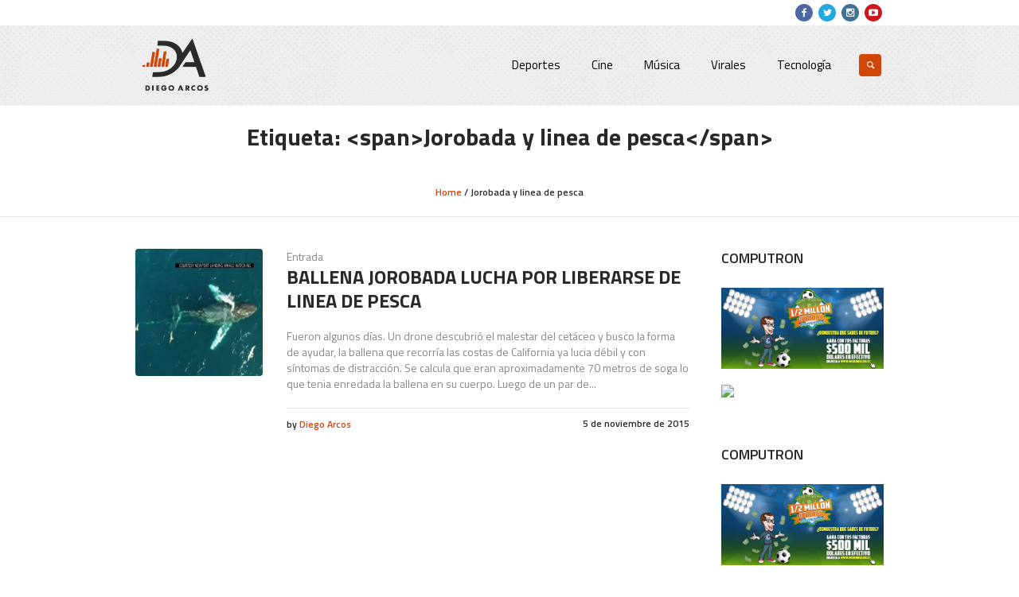

--- FILE ---
content_type: text/html; charset=UTF-8
request_url: http://diegoarcos.com.ec/tag/jorobada-y-linea-de-pesca/
body_size: 12263
content:
<!DOCTYPE html>
<html lang="es" class="cmsmasters_html">
<head>
<meta charset="UTF-8" />
<meta name="viewport" content="width=device-width, initial-scale=1, maximum-scale=1" />
<meta name="format-detection" content="telephone=no" />
<link rel="profile" href="http://gmpg.org/xfn/11" />
<link rel="pingback" href="http://diegoarcos.com.ec/xmlrpc.php" />

<meta name='robots' content='index, follow, max-image-preview:large, max-snippet:-1, max-video-preview:-1' />

	<!-- This site is optimized with the Yoast SEO plugin v26.6 - https://yoast.com/wordpress/plugins/seo/ -->
	<title>Jorobada y linea de pesca archivos - Diego Arcos</title>
	<link rel="canonical" href="https://diegoarcos.com.ec/tag/jorobada-y-linea-de-pesca/" />
	<meta property="og:locale" content="es_ES" />
	<meta property="og:type" content="article" />
	<meta property="og:title" content="Jorobada y linea de pesca archivos - Diego Arcos" />
	<meta property="og:url" content="https://diegoarcos.com.ec/tag/jorobada-y-linea-de-pesca/" />
	<meta property="og:site_name" content="Diego Arcos" />
	<meta name="twitter:card" content="summary_large_image" />
	<script type="application/ld+json" class="yoast-schema-graph">{"@context":"https://schema.org","@graph":[{"@type":"CollectionPage","@id":"https://diegoarcos.com.ec/tag/jorobada-y-linea-de-pesca/","url":"https://diegoarcos.com.ec/tag/jorobada-y-linea-de-pesca/","name":"Jorobada y linea de pesca archivos - Diego Arcos","isPartOf":{"@id":"http://diegoarcos.com.ec/#website"},"primaryImageOfPage":{"@id":"https://diegoarcos.com.ec/tag/jorobada-y-linea-de-pesca/#primaryimage"},"image":{"@id":"https://diegoarcos.com.ec/tag/jorobada-y-linea-de-pesca/#primaryimage"},"thumbnailUrl":"http://diegoarcos.com.ec/elcontenido/subidas/2016/04/ballena-jorobada-lucha-por-liber.jpg","breadcrumb":{"@id":"https://diegoarcos.com.ec/tag/jorobada-y-linea-de-pesca/#breadcrumb"},"inLanguage":"es"},{"@type":"ImageObject","inLanguage":"es","@id":"https://diegoarcos.com.ec/tag/jorobada-y-linea-de-pesca/#primaryimage","url":"http://diegoarcos.com.ec/elcontenido/subidas/2016/04/ballena-jorobada-lucha-por-liber.jpg","contentUrl":"http://diegoarcos.com.ec/elcontenido/subidas/2016/04/ballena-jorobada-lucha-por-liber.jpg","width":480,"height":360},{"@type":"BreadcrumbList","@id":"https://diegoarcos.com.ec/tag/jorobada-y-linea-de-pesca/#breadcrumb","itemListElement":[{"@type":"ListItem","position":1,"name":"Portada","item":"http://diegoarcos.com.ec/"},{"@type":"ListItem","position":2,"name":"Jorobada y linea de pesca"}]},{"@type":"WebSite","@id":"http://diegoarcos.com.ec/#website","url":"http://diegoarcos.com.ec/","name":"Diego Arcos","description":"","potentialAction":[{"@type":"SearchAction","target":{"@type":"EntryPoint","urlTemplate":"http://diegoarcos.com.ec/?s={search_term_string}"},"query-input":{"@type":"PropertyValueSpecification","valueRequired":true,"valueName":"search_term_string"}}],"inLanguage":"es"}]}</script>
	<!-- / Yoast SEO plugin. -->


<link rel='dns-prefetch' href='//fonts.googleapis.com' />
<link rel='dns-prefetch' href='//jetpack.wordpress.com' />
<link rel='dns-prefetch' href='//s0.wp.com' />
<link rel='dns-prefetch' href='//public-api.wordpress.com' />
<link rel='dns-prefetch' href='//0.gravatar.com' />
<link rel='dns-prefetch' href='//1.gravatar.com' />
<link rel='dns-prefetch' href='//2.gravatar.com' />
<link rel="alternate" type="application/rss+xml" title="Diego Arcos &raquo; Feed" href="http://diegoarcos.com.ec/feed/" />
<link rel="alternate" type="application/rss+xml" title="Diego Arcos &raquo; Feed de los comentarios" href="http://diegoarcos.com.ec/comments/feed/" />
<link rel="alternate" type="application/rss+xml" title="Diego Arcos &raquo; Etiqueta Jorobada y linea de pesca del feed" href="http://diegoarcos.com.ec/tag/jorobada-y-linea-de-pesca/feed/" />
<style id='wp-img-auto-sizes-contain-inline-css' type='text/css'>
img:is([sizes=auto i],[sizes^="auto," i]){contain-intrinsic-size:3000px 1500px}
/*# sourceURL=wp-img-auto-sizes-contain-inline-css */
</style>

<link rel='stylesheet' id='theme-style-css' href='http://diegoarcos.com.ec/elcontenido/themes/mall/style.css?ver=1.0.0' type='text/css' media='screen, print' />
<link rel='stylesheet' id='child-theme-style-css' href='http://diegoarcos.com.ec/elcontenido/themes/mall-child/style.css?ver=1.0.0' type='text/css' media='screen, print' />
<style id='wp-emoji-styles-inline-css' type='text/css'>

	img.wp-smiley, img.emoji {
		display: inline !important;
		border: none !important;
		box-shadow: none !important;
		height: 1em !important;
		width: 1em !important;
		margin: 0 0.07em !important;
		vertical-align: -0.1em !important;
		background: none !important;
		padding: 0 !important;
	}
/*# sourceURL=wp-emoji-styles-inline-css */
</style>
<link rel='stylesheet' id='wp-block-library-css' href='http://diegoarcos.com.ec/wp-includes/css/dist/block-library/style.min.css?ver=6.9' type='text/css' media='all' />
<style id='global-styles-inline-css' type='text/css'>
:root{--wp--preset--aspect-ratio--square: 1;--wp--preset--aspect-ratio--4-3: 4/3;--wp--preset--aspect-ratio--3-4: 3/4;--wp--preset--aspect-ratio--3-2: 3/2;--wp--preset--aspect-ratio--2-3: 2/3;--wp--preset--aspect-ratio--16-9: 16/9;--wp--preset--aspect-ratio--9-16: 9/16;--wp--preset--color--black: #000000;--wp--preset--color--cyan-bluish-gray: #abb8c3;--wp--preset--color--white: #ffffff;--wp--preset--color--pale-pink: #f78da7;--wp--preset--color--vivid-red: #cf2e2e;--wp--preset--color--luminous-vivid-orange: #ff6900;--wp--preset--color--luminous-vivid-amber: #fcb900;--wp--preset--color--light-green-cyan: #7bdcb5;--wp--preset--color--vivid-green-cyan: #00d084;--wp--preset--color--pale-cyan-blue: #8ed1fc;--wp--preset--color--vivid-cyan-blue: #0693e3;--wp--preset--color--vivid-purple: #9b51e0;--wp--preset--gradient--vivid-cyan-blue-to-vivid-purple: linear-gradient(135deg,rgb(6,147,227) 0%,rgb(155,81,224) 100%);--wp--preset--gradient--light-green-cyan-to-vivid-green-cyan: linear-gradient(135deg,rgb(122,220,180) 0%,rgb(0,208,130) 100%);--wp--preset--gradient--luminous-vivid-amber-to-luminous-vivid-orange: linear-gradient(135deg,rgb(252,185,0) 0%,rgb(255,105,0) 100%);--wp--preset--gradient--luminous-vivid-orange-to-vivid-red: linear-gradient(135deg,rgb(255,105,0) 0%,rgb(207,46,46) 100%);--wp--preset--gradient--very-light-gray-to-cyan-bluish-gray: linear-gradient(135deg,rgb(238,238,238) 0%,rgb(169,184,195) 100%);--wp--preset--gradient--cool-to-warm-spectrum: linear-gradient(135deg,rgb(74,234,220) 0%,rgb(151,120,209) 20%,rgb(207,42,186) 40%,rgb(238,44,130) 60%,rgb(251,105,98) 80%,rgb(254,248,76) 100%);--wp--preset--gradient--blush-light-purple: linear-gradient(135deg,rgb(255,206,236) 0%,rgb(152,150,240) 100%);--wp--preset--gradient--blush-bordeaux: linear-gradient(135deg,rgb(254,205,165) 0%,rgb(254,45,45) 50%,rgb(107,0,62) 100%);--wp--preset--gradient--luminous-dusk: linear-gradient(135deg,rgb(255,203,112) 0%,rgb(199,81,192) 50%,rgb(65,88,208) 100%);--wp--preset--gradient--pale-ocean: linear-gradient(135deg,rgb(255,245,203) 0%,rgb(182,227,212) 50%,rgb(51,167,181) 100%);--wp--preset--gradient--electric-grass: linear-gradient(135deg,rgb(202,248,128) 0%,rgb(113,206,126) 100%);--wp--preset--gradient--midnight: linear-gradient(135deg,rgb(2,3,129) 0%,rgb(40,116,252) 100%);--wp--preset--font-size--small: 13px;--wp--preset--font-size--medium: 20px;--wp--preset--font-size--large: 36px;--wp--preset--font-size--x-large: 42px;--wp--preset--spacing--20: 0.44rem;--wp--preset--spacing--30: 0.67rem;--wp--preset--spacing--40: 1rem;--wp--preset--spacing--50: 1.5rem;--wp--preset--spacing--60: 2.25rem;--wp--preset--spacing--70: 3.38rem;--wp--preset--spacing--80: 5.06rem;--wp--preset--shadow--natural: 6px 6px 9px rgba(0, 0, 0, 0.2);--wp--preset--shadow--deep: 12px 12px 50px rgba(0, 0, 0, 0.4);--wp--preset--shadow--sharp: 6px 6px 0px rgba(0, 0, 0, 0.2);--wp--preset--shadow--outlined: 6px 6px 0px -3px rgb(255, 255, 255), 6px 6px rgb(0, 0, 0);--wp--preset--shadow--crisp: 6px 6px 0px rgb(0, 0, 0);}:where(.is-layout-flex){gap: 0.5em;}:where(.is-layout-grid){gap: 0.5em;}body .is-layout-flex{display: flex;}.is-layout-flex{flex-wrap: wrap;align-items: center;}.is-layout-flex > :is(*, div){margin: 0;}body .is-layout-grid{display: grid;}.is-layout-grid > :is(*, div){margin: 0;}:where(.wp-block-columns.is-layout-flex){gap: 2em;}:where(.wp-block-columns.is-layout-grid){gap: 2em;}:where(.wp-block-post-template.is-layout-flex){gap: 1.25em;}:where(.wp-block-post-template.is-layout-grid){gap: 1.25em;}.has-black-color{color: var(--wp--preset--color--black) !important;}.has-cyan-bluish-gray-color{color: var(--wp--preset--color--cyan-bluish-gray) !important;}.has-white-color{color: var(--wp--preset--color--white) !important;}.has-pale-pink-color{color: var(--wp--preset--color--pale-pink) !important;}.has-vivid-red-color{color: var(--wp--preset--color--vivid-red) !important;}.has-luminous-vivid-orange-color{color: var(--wp--preset--color--luminous-vivid-orange) !important;}.has-luminous-vivid-amber-color{color: var(--wp--preset--color--luminous-vivid-amber) !important;}.has-light-green-cyan-color{color: var(--wp--preset--color--light-green-cyan) !important;}.has-vivid-green-cyan-color{color: var(--wp--preset--color--vivid-green-cyan) !important;}.has-pale-cyan-blue-color{color: var(--wp--preset--color--pale-cyan-blue) !important;}.has-vivid-cyan-blue-color{color: var(--wp--preset--color--vivid-cyan-blue) !important;}.has-vivid-purple-color{color: var(--wp--preset--color--vivid-purple) !important;}.has-black-background-color{background-color: var(--wp--preset--color--black) !important;}.has-cyan-bluish-gray-background-color{background-color: var(--wp--preset--color--cyan-bluish-gray) !important;}.has-white-background-color{background-color: var(--wp--preset--color--white) !important;}.has-pale-pink-background-color{background-color: var(--wp--preset--color--pale-pink) !important;}.has-vivid-red-background-color{background-color: var(--wp--preset--color--vivid-red) !important;}.has-luminous-vivid-orange-background-color{background-color: var(--wp--preset--color--luminous-vivid-orange) !important;}.has-luminous-vivid-amber-background-color{background-color: var(--wp--preset--color--luminous-vivid-amber) !important;}.has-light-green-cyan-background-color{background-color: var(--wp--preset--color--light-green-cyan) !important;}.has-vivid-green-cyan-background-color{background-color: var(--wp--preset--color--vivid-green-cyan) !important;}.has-pale-cyan-blue-background-color{background-color: var(--wp--preset--color--pale-cyan-blue) !important;}.has-vivid-cyan-blue-background-color{background-color: var(--wp--preset--color--vivid-cyan-blue) !important;}.has-vivid-purple-background-color{background-color: var(--wp--preset--color--vivid-purple) !important;}.has-black-border-color{border-color: var(--wp--preset--color--black) !important;}.has-cyan-bluish-gray-border-color{border-color: var(--wp--preset--color--cyan-bluish-gray) !important;}.has-white-border-color{border-color: var(--wp--preset--color--white) !important;}.has-pale-pink-border-color{border-color: var(--wp--preset--color--pale-pink) !important;}.has-vivid-red-border-color{border-color: var(--wp--preset--color--vivid-red) !important;}.has-luminous-vivid-orange-border-color{border-color: var(--wp--preset--color--luminous-vivid-orange) !important;}.has-luminous-vivid-amber-border-color{border-color: var(--wp--preset--color--luminous-vivid-amber) !important;}.has-light-green-cyan-border-color{border-color: var(--wp--preset--color--light-green-cyan) !important;}.has-vivid-green-cyan-border-color{border-color: var(--wp--preset--color--vivid-green-cyan) !important;}.has-pale-cyan-blue-border-color{border-color: var(--wp--preset--color--pale-cyan-blue) !important;}.has-vivid-cyan-blue-border-color{border-color: var(--wp--preset--color--vivid-cyan-blue) !important;}.has-vivid-purple-border-color{border-color: var(--wp--preset--color--vivid-purple) !important;}.has-vivid-cyan-blue-to-vivid-purple-gradient-background{background: var(--wp--preset--gradient--vivid-cyan-blue-to-vivid-purple) !important;}.has-light-green-cyan-to-vivid-green-cyan-gradient-background{background: var(--wp--preset--gradient--light-green-cyan-to-vivid-green-cyan) !important;}.has-luminous-vivid-amber-to-luminous-vivid-orange-gradient-background{background: var(--wp--preset--gradient--luminous-vivid-amber-to-luminous-vivid-orange) !important;}.has-luminous-vivid-orange-to-vivid-red-gradient-background{background: var(--wp--preset--gradient--luminous-vivid-orange-to-vivid-red) !important;}.has-very-light-gray-to-cyan-bluish-gray-gradient-background{background: var(--wp--preset--gradient--very-light-gray-to-cyan-bluish-gray) !important;}.has-cool-to-warm-spectrum-gradient-background{background: var(--wp--preset--gradient--cool-to-warm-spectrum) !important;}.has-blush-light-purple-gradient-background{background: var(--wp--preset--gradient--blush-light-purple) !important;}.has-blush-bordeaux-gradient-background{background: var(--wp--preset--gradient--blush-bordeaux) !important;}.has-luminous-dusk-gradient-background{background: var(--wp--preset--gradient--luminous-dusk) !important;}.has-pale-ocean-gradient-background{background: var(--wp--preset--gradient--pale-ocean) !important;}.has-electric-grass-gradient-background{background: var(--wp--preset--gradient--electric-grass) !important;}.has-midnight-gradient-background{background: var(--wp--preset--gradient--midnight) !important;}.has-small-font-size{font-size: var(--wp--preset--font-size--small) !important;}.has-medium-font-size{font-size: var(--wp--preset--font-size--medium) !important;}.has-large-font-size{font-size: var(--wp--preset--font-size--large) !important;}.has-x-large-font-size{font-size: var(--wp--preset--font-size--x-large) !important;}
/*# sourceURL=global-styles-inline-css */
</style>

<style id='classic-theme-styles-inline-css' type='text/css'>
/*! This file is auto-generated */
.wp-block-button__link{color:#fff;background-color:#32373c;border-radius:9999px;box-shadow:none;text-decoration:none;padding:calc(.667em + 2px) calc(1.333em + 2px);font-size:1.125em}.wp-block-file__button{background:#32373c;color:#fff;text-decoration:none}
/*# sourceURL=/wp-includes/css/classic-themes.min.css */
</style>
<link rel='stylesheet' id='contact-form-7-css' href='http://diegoarcos.com.ec/elcontenido/losplug/contact-form-7/includes/css/styles.css?ver=6.1.4' type='text/css' media='all' />
<link rel='stylesheet' id='doctypes_styles-css' href='http://diegoarcos.com.ec/elcontenido/losplug/kk-social-share-starter/kk-social-share-starter.css?ver=6.9' type='text/css' media='all' />
<link rel='stylesheet' id='mechabyte-youtube-css' href='http://diegoarcos.com.ec/elcontenido/losplug/mb-youtube-videos/css/mechabyte-youtube.css?ver=6.9' type='text/css' media='all' />
<link rel='stylesheet' id='rs-plugin-settings-css' href='http://diegoarcos.com.ec/elcontenido/losplug/revslider/public/assets/css/settings.css?ver=5.4.6.2' type='text/css' media='all' />
<style id='rs-plugin-settings-inline-css' type='text/css'>
#rs-demo-id {}
/*# sourceURL=rs-plugin-settings-inline-css */
</style>
<link rel='stylesheet' id='rotatingtweets-css' href='http://diegoarcos.com.ec/elcontenido/losplug/rotatingtweets/css/style.css?ver=6.9' type='text/css' media='all' />
<link rel='stylesheet' id='theme-adapt-css' href='http://diegoarcos.com.ec/elcontenido/themes/mall/css/adaptive.css?ver=1.0.0' type='text/css' media='screen, print' />
<link rel='stylesheet' id='theme-retina-css' href='http://diegoarcos.com.ec/elcontenido/themes/mall/css/retina.css?ver=1.0.0' type='text/css' media='screen' />
<link rel='stylesheet' id='theme-icons-css' href='http://diegoarcos.com.ec/elcontenido/themes/mall/css/fontello.css?ver=1.0.0' type='text/css' media='screen' />
<link rel='stylesheet' id='theme-icons-custom-css' href='http://diegoarcos.com.ec/elcontenido/themes/mall/css/fontello-custom.css?ver=1.0.0' type='text/css' media='screen' />
<link rel='stylesheet' id='animate-css' href='http://diegoarcos.com.ec/elcontenido/themes/mall/css/animate.css?ver=1.0.0' type='text/css' media='screen' />
<link rel='stylesheet' id='ilightbox-css' href='http://diegoarcos.com.ec/elcontenido/themes/mall/css/ilightbox.css?ver=2.2.0' type='text/css' media='screen' />
<link rel='stylesheet' id='ilightbox-skin-dark-css' href='http://diegoarcos.com.ec/elcontenido/themes/mall/css/ilightbox-skins/dark-skin.css?ver=2.2.0' type='text/css' media='screen' />
<link rel='stylesheet' id='theme-fonts-schemes-css' href='http://diegoarcos.com.ec/elcontenido/subidas/cmsmasters_styles/mall.css?ver=1.0.0' type='text/css' media='screen' />
<link rel='stylesheet' id='cmsmasters-google-fonts-css' href='//fonts.googleapis.com/css?family=Titillium+Web%3A300%2C300italic%2C400%2C400italic%2C600%2C600italic%2C700%2C700italic&#038;ver=6.9' type='text/css' media='all' />
<link rel='stylesheet' id='lightboxStyle-css' href='http://diegoarcos.com.ec/elcontenido/losplug/lightbox-plus/css/blackbox/colorbox.css?ver=2.7' type='text/css' media='screen' />
<script type="text/javascript" src="http://diegoarcos.com.ec/wp-includes/js/jquery/jquery.min.js?ver=3.7.1" id="jquery-core-js"></script>
<script type="text/javascript" src="http://diegoarcos.com.ec/wp-includes/js/jquery/jquery-migrate.min.js?ver=3.4.1" id="jquery-migrate-js"></script>
<script type="text/javascript" src="http://diegoarcos.com.ec/elcontenido/losplug/revslider/public/assets/js/jquery.themepunch.tools.min.js?ver=5.4.6.2" id="tp-tools-js"></script>
<script type="text/javascript" src="http://diegoarcos.com.ec/elcontenido/losplug/revslider/public/assets/js/jquery.themepunch.revolution.min.js?ver=5.4.6.2" id="revmin-js"></script>
<script type="text/javascript" src="http://diegoarcos.com.ec/elcontenido/themes/mall/js/jsLibraries.min.js?ver=1.0.0" id="libs-js"></script>
<script type="text/javascript" src="http://diegoarcos.com.ec/elcontenido/themes/mall/js/jquery.iLightBox.min.js?ver=2.2.0" id="iLightBox-js"></script>
<link rel="https://api.w.org/" href="http://diegoarcos.com.ec/wp-json/" /><link rel="alternate" title="JSON" type="application/json" href="http://diegoarcos.com.ec/wp-json/wp/v2/tags/1986" /><link rel="EditURI" type="application/rsd+xml" title="RSD" href="http://diegoarcos.com.ec/xmlrpc.php?rsd" />
<style type="text/css">
	.header_top {
		height : 32px;
	}
	
	.header_mid {
		height : 100px;
	}
	
	.header_bot {
		height : 50px;
	}
	
	#page.cmsmasters_heading_after_header #middle, 
	#page.cmsmasters_heading_under_header #middle .headline .headline_outer {
		padding-top : 100px;
	}
	
	#page.cmsmasters_heading_after_header.enable_header_top #middle, 
	#page.cmsmasters_heading_under_header.enable_header_top #middle .headline .headline_outer {
		padding-top : 132px;
	}
	
	#page.cmsmasters_heading_after_header.enable_header_bottom #middle, 
	#page.cmsmasters_heading_under_header.enable_header_bottom #middle .headline .headline_outer {
		padding-top : 150px;
	}
	
	#page.cmsmasters_heading_after_header.enable_header_top.enable_header_bottom #middle, 
	#page.cmsmasters_heading_under_header.enable_header_top.enable_header_bottom #middle .headline .headline_outer {
		padding-top : 182px;
	}
	
	@media only screen and (max-width: 1024px) {
		.header_top,
		.header_mid,
		.header_bot {
			height : auto;
		}
		
		.header_mid .header_mid_inner > div {
			height : 100px;
		}
		
		.header_bot .header_bot_inner > div {
			height : 50px;
		}
		
		#page.cmsmasters_heading_after_header #middle, 
		#page.cmsmasters_heading_under_header #middle .headline .headline_outer, 
		#page.cmsmasters_heading_after_header.enable_header_top #middle, 
		#page.cmsmasters_heading_under_header.enable_header_top #middle .headline .headline_outer, 
		#page.cmsmasters_heading_after_header.enable_header_bottom #middle, 
		#page.cmsmasters_heading_under_header.enable_header_bottom #middle .headline .headline_outer, 
		#page.cmsmasters_heading_after_header.enable_header_top.enable_header_bottom #middle, 
		#page.cmsmasters_heading_under_header.enable_header_top.enable_header_bottom #middle .headline .headline_outer {
			padding-top : 0 !important;
		}
	}
	
	@media only screen and (max-width: 768px) {
		.header_mid .header_mid_inner > div, 
		.header_bot .header_bot_inner > div {
			height:auto;
		}
	}
#header, .header_mid
{
background: url(http://diegoarcos.com.ec/elcontenido/subidas/2017/12/halftone.png) repeat;
}

.custom-ad img
{
border-radius: 5px;
}

.footer_brand
{
margin: 5px;
width: 48px;
height: auto;
}

#footer
{
background: url(http://diegoarcos.com.ec/elcontenido/subidas/2017/12/diego_bg.png), #000000;
background-repeat: no-repeat;
background-position: center center;
background-size: cover;
}

@media only screen and (max-width: 768px)
{
	.header_mid_inner
	{
		padding: 0 !important;
	}

	.logo_wrap
	{
		margin: 0 auto 30px !important;
	}

	.search_wrap
	{
		margin: -20px 0 20px !important;
	}
}
	
	#page .cmsmasters_social_icon_color.cmsmasters_social_icon_1 {
		background-color:#4d67a3;
	}
	
	
	#page .cmsmasters_social_icon_color.cmsmasters_social_icon_1:hover {
		background-color:#5b7dc1;
	}
	
	#page .cmsmasters_social_icon_color.cmsmasters_social_icon_2 {
		background-color:#25a7df;
	}
	
	
	#page .cmsmasters_social_icon_color.cmsmasters_social_icon_2:hover {
		background-color:#28bfed;
	}
	
	#page .cmsmasters_social_icon_color.cmsmasters_social_icon_3 {
		background-color:#40719a;
	}
	
	
	#page .cmsmasters_social_icon_color.cmsmasters_social_icon_3:hover {
		background-color:#569ace;
	}
	
	#page .cmsmasters_social_icon_color.cmsmasters_social_icon_4 {
		background-color:#cc171e;
	}
	
	
	#page .cmsmasters_social_icon_color.cmsmasters_social_icon_4:hover {
		background-color:#e2184e;
	}</style><style type="text/css">.recentcomments a{display:inline !important;padding:0 !important;margin:0 !important;}</style><meta name="generator" content="Powered by Slider Revolution 5.4.6.2 - responsive, Mobile-Friendly Slider Plugin for WordPress with comfortable drag and drop interface." />
<link rel="icon" href="http://diegoarcos.com.ec/elcontenido/subidas/2017/12/favicon_da.png" sizes="32x32" />
<link rel="icon" href="http://diegoarcos.com.ec/elcontenido/subidas/2017/12/favicon_da.png" sizes="192x192" />
<link rel="apple-touch-icon" href="http://diegoarcos.com.ec/elcontenido/subidas/2017/12/favicon_da.png" />
<meta name="msapplication-TileImage" content="http://diegoarcos.com.ec/elcontenido/subidas/2017/12/favicon_da.png" />
<script type="text/javascript">function setREVStartSize(e){
				try{ var i=jQuery(window).width(),t=9999,r=0,n=0,l=0,f=0,s=0,h=0;					
					if(e.responsiveLevels&&(jQuery.each(e.responsiveLevels,function(e,f){f>i&&(t=r=f,l=e),i>f&&f>r&&(r=f,n=e)}),t>r&&(l=n)),f=e.gridheight[l]||e.gridheight[0]||e.gridheight,s=e.gridwidth[l]||e.gridwidth[0]||e.gridwidth,h=i/s,h=h>1?1:h,f=Math.round(h*f),"fullscreen"==e.sliderLayout){var u=(e.c.width(),jQuery(window).height());if(void 0!=e.fullScreenOffsetContainer){var c=e.fullScreenOffsetContainer.split(",");if (c) jQuery.each(c,function(e,i){u=jQuery(i).length>0?u-jQuery(i).outerHeight(!0):u}),e.fullScreenOffset.split("%").length>1&&void 0!=e.fullScreenOffset&&e.fullScreenOffset.length>0?u-=jQuery(window).height()*parseInt(e.fullScreenOffset,0)/100:void 0!=e.fullScreenOffset&&e.fullScreenOffset.length>0&&(u-=parseInt(e.fullScreenOffset,0))}f=u}else void 0!=e.minHeight&&f<e.minHeight&&(f=e.minHeight);e.c.closest(".rev_slider_wrapper").css({height:f})					
				}catch(d){console.log("Failure at Presize of Slider:"+d)}
			};</script>
</head>
<body class="archive tag tag-jorobada-y-linea-de-pesca tag-1986 wp-theme-mall wp-child-theme-mall-child">
	
<!-- _________________________ Start Page _________________________ -->
<div id="page" class="chrome_only cmsmasters_liquid fixed_header enable_header_top cmsmasters_heading_after_header hfeed site">

<!-- _________________________ Start Main _________________________ -->
<div id="main">
	
<!-- _________________________ Start Header _________________________ -->
<header id="header">
			<div class="header_top" data-height="32">
			<div class="header_top_outer">
				<div class="header_top_inner">
				<div class="header_top_right">
<div class="social_wrap">
	<div class="social_wrap_inner">
		<ul>
			<li>
				<a href="https://www.facebook.com/DiegoArcosperiodista" class="cmsmasters_social_icon cmsmasters_social_icon_1 cmsmasters-icon-facebook-1 cmsmasters_social_icon_color" title="Facebook" target="_blank"></a>
			</li>
			<li>
				<a href="https://twitter.com/DiegoArcos14" class="cmsmasters_social_icon cmsmasters_social_icon_2 cmsmasters-icon-twitter cmsmasters_social_icon_color" title="Twitter" target="_blank"></a>
			</li>
			<li>
				<a href="https://www.instagram.com/diegoarcos14" class="cmsmasters_social_icon cmsmasters_social_icon_3 cmsmasters-icon-instagram cmsmasters_social_icon_color" title="Instagram" target="_blank"></a>
			</li>
			<li>
				<a href="https://www.youtube.com/user/ninoarcos" class="cmsmasters_social_icon cmsmasters_social_icon_4 cmsmasters-icon-youtube-play cmsmasters_social_icon_color" title="YouTube" target="_blank"></a>
			</li>
		</ul>
	</div>
</div></div>				</div>
			</div>
			<div class="header_top_but closed">
				<span class="cmsmasters_theme_icon_slide_bottom"></span>
			</div>
		</div>
		<div class="header_mid" data-height="100">
		<div class="header_mid_outer">
			<div class="header_mid_inner">
				<div class="logo_wrap">
					
<style type="text/css">
	.header_mid .header_mid_inner .logo_wrap {
		width : 100px;
	}
</style>
<a href="http://diegoarcos.com.ec/" title="Diego Arcos" class="logo">
	<img src="http://diegoarcos.com.ec/elcontenido/subidas/2017/12/logo_da180.png" alt="Diego Arcos" />
<style type="text/css">
	.header_mid_inner .logo .logo_retina {
		width : 90px;
		max-width : 90px;
	}
</style>
<img class="logo_retina" src="http://diegoarcos.com.ec/elcontenido/subidas/2017/12/logo_da180.png" alt="Diego Arcos" width="90" height="90" /></a>
				</div>
			
							<div class="resp_mid_nav_wrap">
					<div class="resp_mid_nav_outer">
						<a class="responsive_nav resp_mid_nav cmsmasters_theme_icon_resp_nav" href="javascript:void(0);"></a>
											</div>
				</div>
								<div class="search_wrap">
					<div class="search_wrap_inner">
						
<div class="search_bar_wrap">
	<form role="search" method="get" action="http://diegoarcos.com.ec/">
		<p class="search_field">
			<input name="s" placeholder="enter keywords" value="" type="search" />
		</p>
		<p class="search_button">
			<button type="submit" class="cmsmasters_theme_icon_search"></button>
		</p>
	</form>
</div>

					</div>
				</div>
							
							<!-- _________________________ Start Navigation _________________________ -->
				<div class="mid_nav_wrap">
					<nav role="navigation">
						<div class="menu-principal-container"><ul id="navigation" class="mid_nav navigation"><li id="menu-item-30" class="menu-item menu-item-type-taxonomy menu-item-object-category menu-item-30 menu-item-depth-0"><a href="http://diegoarcos.com.ec/category/deportes/"><span class="nav_item_wrap"><span class="nav_title">Deportes</span></span></a></li>
<li id="menu-item-29" class="menu-item menu-item-type-taxonomy menu-item-object-category menu-item-29 menu-item-depth-0"><a href="http://diegoarcos.com.ec/category/cine/"><span class="nav_item_wrap"><span class="nav_title">Cine</span></span></a></li>
<li id="menu-item-16412" class="menu-item menu-item-type-taxonomy menu-item-object-category menu-item-16412 menu-item-depth-0"><a href="http://diegoarcos.com.ec/category/musica/"><span class="nav_item_wrap"><span class="nav_title">Música</span></span></a></li>
<li id="menu-item-32" class="menu-item menu-item-type-taxonomy menu-item-object-category menu-item-32 menu-item-depth-0"><a href="http://diegoarcos.com.ec/category/virales/"><span class="nav_item_wrap"><span class="nav_title">Virales</span></span></a></li>
<li id="menu-item-21220" class="menu-item menu-item-type-taxonomy menu-item-object-category menu-item-21220 menu-item-depth-0"><a href="http://diegoarcos.com.ec/category/tecnologia/"><span class="nav_item_wrap"><span class="nav_title">Tecnología</span></span></a></li>
</ul></div>					</nav>
				</div>
				<!-- _________________________ Finish Navigation _________________________ -->
						</div>
		</div>
	</div>
</header>
<!-- _________________________ Finish Header _________________________ -->

	
<!-- _________________________ Start Middle _________________________ -->
<div id="middle">
<style type="text/css">.headline_color {
				background-color:;
			}
			.headline_aligner, 
			.cmsmasters_breadcrumbs_aligner {
				min-height:80px;
			}
		</style>
		<div class="headline cmsmasters_color_scheme_first">
			<div class="headline_outer">
				<div class="headline_color"></div><div class="headline_inner align_center">
				<div class="headline_aligner"></div><div class="headline_text"><h1 class="entry-title">Etiqueta: &lt;span&gt;Jorobada y linea de pesca&lt;/span&gt;</h1></div><div class="cmsmasters_breadcrumbs"><div class="cmsmasters_breadcrumbs_aligner"></div><div class="cmsmasters_breadcrumbs_inner"><a href="http://diegoarcos.com.ec/" class="cms_home">Home</a>
	<span class="breadcrumbs_sep"> / </span>
	<span>Jorobada y linea de pesca</span></div></div></div></div>
		</div><div class="middle_inner">
<div class="content_wrap r_sidebar">

<!--_________________________ Start Content _________________________ -->
<div class="content entry">
	<div class="cmsmasters_archive">
		<article id="post-7446" class="cmsmasters_archive_type post-7446 post type-post status-publish format-standard has-post-thumbnail hentry category-deportes tag-jorobada-y-linea-de-pesca">
			<div class="cmsmasters_archive_item_img_wrap"><figure class="cmsmasters_img_wrap"><a href="http://diegoarcos.com.ec/ballena-jorobada-lucha-por-liberarse-de/" title="Ballena jorobada lucha por liberarse de linea de pesca" class="cmsmasters_img_link preloader"><img width="300" height="225" src="http://diegoarcos.com.ec/elcontenido/subidas/2016/04/ballena-jorobada-lucha-por-liber.jpg" class="full-width wp-post-image" alt="Ballena jorobada lucha por liberarse de linea de pesca" title="Ballena jorobada lucha por liberarse de linea de pesca" decoding="async" fetchpriority="high" srcset="http://diegoarcos.com.ec/elcontenido/subidas/2016/04/ballena-jorobada-lucha-por-liber.jpg 480w, http://diegoarcos.com.ec/elcontenido/subidas/2016/04/ballena-jorobada-lucha-por-liber-300x225.jpg 300w" sizes="(max-width: 300px) 100vw, 300px" /></a></figure></div>			<div class="cmsmasters_archive_item_cont_wrap">
				<div class="cmsmasters_archive_item_type">
					<span>Entrada</span>				</div>
				<header class="cmsmasters_archive_item_header entry-header">
					<h2 class="cmsmasters_archive_item_title entry-title">
						<a href="http://diegoarcos.com.ec/ballena-jorobada-lucha-por-liberarse-de/">
							Ballena jorobada lucha por liberarse de linea de pesca						</a>
					</h2>
				</header>
				<div class="cmsmasters_archive_item_content entry-content">
<p>Fueron algunos días. Un drone descubrió el malestar del cetáceo y busco la forma de ayudar, la ballena que recorría las costas de California ya lucia débil y con síntomas de distracción. Se calcula que eran aproximadamente 70 metros de soga lo que tenia enredada la ballena en su cuerpo. Luego de un par de...</p>
</div>
<footer class="cmsmasters_archive_item_info entry-meta"><span class="cmsmasters_archive_item_date_wrap"><abbr class="published cmsmasters_archive_item_date" title="5 de noviembre de 2015">5 de noviembre de 2015</abbr><abbr class="dn date updated" title="14 de abril de 2016">14 de abril de 2016</abbr></span><span class="cmsmasters_archive_item_user_name">by <a href="http://diegoarcos.com.ec/author/diegoarcos/" rel="author" title="Posts by Diego Arcos">Diego Arcos</a></span></footer>			</div>
		</article>
	<div class="cmsmasters_wrap_pagination"></div></div>
</div>
<!-- _________________________ Finish Content _________________________ -->


<!-- _________________________ Start Sidebar _________________________ -->
<div class="sidebar" role="complementary">
<aside id="widget_sp_image-6" class="widget widget_sp_image"><h3 class="widgettitle">COMPUTRON</h3><a href="http://mediomillon.ec/" target="_self" class="widget_sp_image-image-link" title="medio millon"><img alt="COMPUTRON" class="attachment-full" style="max-width: 100%;" src="http://diegoarcos.com.ec/elcontenido/subidas/2018/06/COMPUTRON-3.jpeg" /></a><div class="widget_sp_image-description" ><p><a href="http://www.mediomillon.ec" target="_blank"><br />
 <img src="http://diegoarcos.com.ec/elcontenido/subidas/2018/06/COMPUTRON-4.jpeg /><br />
</a></p>
</div></aside><aside id="widget_sp_image-8" class="widget widget_sp_image"><h3 class="widgettitle">COMPUTRON</h3><img alt="COMPUTRON" class="attachment-full" style="max-width: 100%;" src="http://diegoarcos.com.ec/elcontenido/subidas/2018/06/COMPUTRON-5.jpeg" /></aside>
</div>
<!-- _________________________ Finish Sidebar _________________________ -->
</div></div>
</div>
<!-- _________________________ Finish Middle _________________________ -->


<a href="javascript:void(0);" id="slide_top" class="cmsmasters_theme_icon_slide_top"></a>
	</div>
<!-- _________________________ Finish Main _________________________ -->

<!-- _________________________ Start Footer _________________________ -->
<footer id="footer" role="contentinfo" class="cmsmasters_color_scheme_third cmsmasters_footer_default">
	<div class="footer_inner">
	<div class="footer_logo_wrap"><a href="http://diegoarcos.com.ec/" title="Diego Arcos" class="footer_logo">
	<img src="http://diegoarcos.com.ec/elcontenido/subidas/2017/12/logo_cabina90w.png" alt="Diego Arcos" /><img class="footer_logo_retina" src="http://diegoarcos.com.ec/elcontenido/subidas/2017/12/logo_cabina180w.png" alt="Diego Arcos" width="90" height="90" /></a>
</div><div class="footer_custom_html_wrap"><div class="footer_custom_html"><img src="http://diegoarcos.com.ec/elcontenido/subidas/2017/12/logotc.png" class="footer_brand" />
<img src="http://diegoarcos.com.ec/elcontenido/subidas/2017/12/logodiblu.png" class="footer_brand" />
<img src="http://diegoarcos.com.ec/elcontenido/subidas/2017/12/DirecTV_logo-880x645-1.png" class="footer_brand" /></div></div><div class="footer_nav_wrap"><nav><div class="menu-pie-de-pagina-container"><ul id="footer_nav" class="footer_nav"><li id="menu-item-51" class="menu-item menu-item-type-post_type menu-item-object-page menu-item-51"><a href="http://diegoarcos.com.ec/acerca-de/">Acerca de</a></li>
<li id="menu-item-47" class="menu-item menu-item-type-post_type menu-item-object-page menu-item-47"><a href="http://diegoarcos.com.ec/contacto/">Contacto</a></li>
<li id="menu-item-50" class="menu-item menu-item-type-post_type menu-item-object-page menu-item-50"><a href="http://diegoarcos.com.ec/publicidad/">Publicidad</a></li>
<li id="menu-item-49" class="menu-item menu-item-type-post_type menu-item-object-page menu-item-49"><a href="http://diegoarcos.com.ec/terminos/">Términos</a></li>
<li id="menu-item-48" class="menu-item menu-item-type-post_type menu-item-object-page menu-item-48"><a href="http://diegoarcos.com.ec/politicas-de-privacidad/">Políticas de Privacidad</a></li>
</ul></div></nav></div>
<div class="social_wrap">
	<div class="social_wrap_inner">
		<ul>
			<li>
				<a href="https://www.facebook.com/DiegoArcosperiodista" class="cmsmasters_social_icon cmsmasters_social_icon_1 cmsmasters-icon-facebook-1 cmsmasters_social_icon_color" title="Facebook" target="_blank"></a>
			</li>
			<li>
				<a href="https://twitter.com/DiegoArcos14" class="cmsmasters_social_icon cmsmasters_social_icon_2 cmsmasters-icon-twitter cmsmasters_social_icon_color" title="Twitter" target="_blank"></a>
			</li>
			<li>
				<a href="https://www.instagram.com/diegoarcos14" class="cmsmasters_social_icon cmsmasters_social_icon_3 cmsmasters-icon-instagram cmsmasters_social_icon_color" title="Instagram" target="_blank"></a>
			</li>
			<li>
				<a href="https://www.youtube.com/user/ninoarcos" class="cmsmasters_social_icon cmsmasters_social_icon_4 cmsmasters-icon-youtube-play cmsmasters_social_icon_color" title="YouTube" target="_blank"></a>
			</li>
		</ul>
	</div>
</div><span class="footer_copyright copyright">Diego Arcos © 2017. Todos los derechos reservados. Powered by POCKET.EC</span>	</div>
</footer>
<!-- _________________________ Finish Footer _________________________ -->

</div>
<span class="cmsmasters_responsive_width"></span>
<!-- _________________________ Finish Page _________________________ -->

<script type="speculationrules">
{"prefetch":[{"source":"document","where":{"and":[{"href_matches":"/*"},{"not":{"href_matches":["/wp-*.php","/wp-admin/*","/elcontenido/subidas/*","/elcontenido/*","/elcontenido/losplug/*","/elcontenido/themes/mall-child/*","/elcontenido/themes/mall/*","/*\\?(.+)"]}},{"not":{"selector_matches":"a[rel~=\"nofollow\"]"}},{"not":{"selector_matches":".no-prefetch, .no-prefetch a"}}]},"eagerness":"conservative"}]}
</script>
<script>(function(w,d){w.pubcode = "";w.instagram = ""; w.twitter = "";var s=document.createElement("script"); s.async=true; s.src="http://c.hashcore.com/api/widget.js?r=" + Math.round(Math.random(1000,5000));var s2=document.getElementsByTagName("script")[0]; s2.parentNode.insertBefore(s,s2);})(window,document);</script><!-- Lightbox Plus Colorbox v2.7/1.5.9 - 2013.01.24 - Message: 0-->
<script type="text/javascript">
jQuery(document).ready(function($){
  $("a[rel*=lightbox]").colorbox({speed:400,width:false,height:false,innerWidth:false,innerHeight:false,initialWidth:false,initialHeight:false,maxWidth:"95%",maxHeight:"95%",opacity:0,preloading:false,current:" {current}  {total}",previous:"",next:"",close:"",loop:false,scrolling:false,arrowKey:false,top:false,right:false,bottom:false,left:false,fixed:true});
});
</script>
<script type="text/javascript" src="http://diegoarcos.com.ec/elcontenido/losplug/cmsmasters-mega-menu/js/jquery.megaMenu.js?ver=1.2.6" id="megamenu-js"></script>
<script type="text/javascript" src="http://diegoarcos.com.ec/wp-includes/js/dist/hooks.min.js?ver=dd5603f07f9220ed27f1" id="wp-hooks-js"></script>
<script type="text/javascript" src="http://diegoarcos.com.ec/wp-includes/js/dist/i18n.min.js?ver=c26c3dc7bed366793375" id="wp-i18n-js"></script>
<script type="text/javascript" id="wp-i18n-js-after">
/* <![CDATA[ */
wp.i18n.setLocaleData( { 'text direction\u0004ltr': [ 'ltr' ] } );
//# sourceURL=wp-i18n-js-after
/* ]]> */
</script>
<script type="text/javascript" src="http://diegoarcos.com.ec/elcontenido/losplug/contact-form-7/includes/swv/js/index.js?ver=6.1.4" id="swv-js"></script>
<script type="text/javascript" id="contact-form-7-js-translations">
/* <![CDATA[ */
( function( domain, translations ) {
	var localeData = translations.locale_data[ domain ] || translations.locale_data.messages;
	localeData[""].domain = domain;
	wp.i18n.setLocaleData( localeData, domain );
} )( "contact-form-7", {"translation-revision-date":"2025-12-01 15:45:40+0000","generator":"GlotPress\/4.0.3","domain":"messages","locale_data":{"messages":{"":{"domain":"messages","plural-forms":"nplurals=2; plural=n != 1;","lang":"es"},"This contact form is placed in the wrong place.":["Este formulario de contacto est\u00e1 situado en el lugar incorrecto."],"Error:":["Error:"]}},"comment":{"reference":"includes\/js\/index.js"}} );
//# sourceURL=contact-form-7-js-translations
/* ]]> */
</script>
<script type="text/javascript" id="contact-form-7-js-before">
/* <![CDATA[ */
var wpcf7 = {
    "api": {
        "root": "http:\/\/diegoarcos.com.ec\/wp-json\/",
        "namespace": "contact-form-7\/v1"
    },
    "cached": 1
};
//# sourceURL=contact-form-7-js-before
/* ]]> */
</script>
<script type="text/javascript" src="http://diegoarcos.com.ec/elcontenido/losplug/contact-form-7/includes/js/index.js?ver=6.1.4" id="contact-form-7-js"></script>
<script type="text/javascript" id="jLibs-js-extra">
/* <![CDATA[ */
var cmsmasters_jlibs = {"button_height":"-19"};
//# sourceURL=jLibs-js-extra
/* ]]> */
</script>
<script type="text/javascript" src="http://diegoarcos.com.ec/elcontenido/themes/mall/js/jqueryLibraries.min.js?ver=1.0.0" id="jLibs-js"></script>
<script type="text/javascript" src="http://diegoarcos.com.ec/elcontenido/themes/mall/js/scrollspy.js?ver=1.0.0" id="cmsmasters-scrollspy-js"></script>
<script type="text/javascript" id="script-js-extra">
/* <![CDATA[ */
var cmsmasters_script = {"theme_url":"http://diegoarcos.com.ec/elcontenido/themes/mall","site_url":"http://diegoarcos.com.ec/","ajaxurl":"http://diegoarcos.com.ec/wp-admin/admin-ajax.php","nonce_ajax_like":"ad9af21fbc","primary_color":"#d14609","ilightbox_skin":"dark","ilightbox_path":"vertical","ilightbox_infinite":"0","ilightbox_aspect_ratio":"1","ilightbox_mobile_optimizer":"1","ilightbox_max_scale":"1","ilightbox_min_scale":"0.2","ilightbox_inner_toolbar":"0","ilightbox_smart_recognition":"0","ilightbox_fullscreen_one_slide":"0","ilightbox_fullscreen_viewport":"center","ilightbox_controls_toolbar":"1","ilightbox_controls_arrows":"0","ilightbox_controls_fullscreen":"1","ilightbox_controls_thumbnail":"1","ilightbox_controls_keyboard":"1","ilightbox_controls_mousewheel":"1","ilightbox_controls_swipe":"1","ilightbox_controls_slideshow":"0","ilightbox_close_text":"Close","ilightbox_enter_fullscreen_text":"Enter Fullscreen (Shift+Enter)","ilightbox_exit_fullscreen_text":"Exit Fullscreen (Shift+Enter)","ilightbox_slideshow_text":"Slideshow","ilightbox_next_text":"Next","ilightbox_previous_text":"Previous","ilightbox_load_image_error":"An error occurred when trying to load photo.","ilightbox_load_contents_error":"An error occurred when trying to load contents.","ilightbox_missing_plugin_error":"The content your are attempting to view requires the \u003Ca href='{pluginspage}' target='_blank'\u003E{type} plugin\u003C\\/a\u003E."};
//# sourceURL=script-js-extra
/* ]]> */
</script>
<script type="text/javascript" src="http://diegoarcos.com.ec/elcontenido/themes/mall/js/jquery.script.js?ver=1.0.0" id="script-js"></script>
<script type="text/javascript" src="http://diegoarcos.com.ec/elcontenido/themes/mall/js/jquery.tweet.min.js?ver=1.3.1" id="twitter-js"></script>
<script type="text/javascript" src="http://diegoarcos.com.ec/elcontenido/losplug/lightbox-plus/js/jquery.colorbox.1.5.9.js?ver=1.5.9" id="jquery-colorbox-js"></script>
<script id="wp-emoji-settings" type="application/json">
{"baseUrl":"https://s.w.org/images/core/emoji/17.0.2/72x72/","ext":".png","svgUrl":"https://s.w.org/images/core/emoji/17.0.2/svg/","svgExt":".svg","source":{"concatemoji":"http://diegoarcos.com.ec/wp-includes/js/wp-emoji-release.min.js?ver=6.9"}}
</script>
<script type="module">
/* <![CDATA[ */
/*! This file is auto-generated */
const a=JSON.parse(document.getElementById("wp-emoji-settings").textContent),o=(window._wpemojiSettings=a,"wpEmojiSettingsSupports"),s=["flag","emoji"];function i(e){try{var t={supportTests:e,timestamp:(new Date).valueOf()};sessionStorage.setItem(o,JSON.stringify(t))}catch(e){}}function c(e,t,n){e.clearRect(0,0,e.canvas.width,e.canvas.height),e.fillText(t,0,0);t=new Uint32Array(e.getImageData(0,0,e.canvas.width,e.canvas.height).data);e.clearRect(0,0,e.canvas.width,e.canvas.height),e.fillText(n,0,0);const a=new Uint32Array(e.getImageData(0,0,e.canvas.width,e.canvas.height).data);return t.every((e,t)=>e===a[t])}function p(e,t){e.clearRect(0,0,e.canvas.width,e.canvas.height),e.fillText(t,0,0);var n=e.getImageData(16,16,1,1);for(let e=0;e<n.data.length;e++)if(0!==n.data[e])return!1;return!0}function u(e,t,n,a){switch(t){case"flag":return n(e,"\ud83c\udff3\ufe0f\u200d\u26a7\ufe0f","\ud83c\udff3\ufe0f\u200b\u26a7\ufe0f")?!1:!n(e,"\ud83c\udde8\ud83c\uddf6","\ud83c\udde8\u200b\ud83c\uddf6")&&!n(e,"\ud83c\udff4\udb40\udc67\udb40\udc62\udb40\udc65\udb40\udc6e\udb40\udc67\udb40\udc7f","\ud83c\udff4\u200b\udb40\udc67\u200b\udb40\udc62\u200b\udb40\udc65\u200b\udb40\udc6e\u200b\udb40\udc67\u200b\udb40\udc7f");case"emoji":return!a(e,"\ud83e\u1fac8")}return!1}function f(e,t,n,a){let r;const o=(r="undefined"!=typeof WorkerGlobalScope&&self instanceof WorkerGlobalScope?new OffscreenCanvas(300,150):document.createElement("canvas")).getContext("2d",{willReadFrequently:!0}),s=(o.textBaseline="top",o.font="600 32px Arial",{});return e.forEach(e=>{s[e]=t(o,e,n,a)}),s}function r(e){var t=document.createElement("script");t.src=e,t.defer=!0,document.head.appendChild(t)}a.supports={everything:!0,everythingExceptFlag:!0},new Promise(t=>{let n=function(){try{var e=JSON.parse(sessionStorage.getItem(o));if("object"==typeof e&&"number"==typeof e.timestamp&&(new Date).valueOf()<e.timestamp+604800&&"object"==typeof e.supportTests)return e.supportTests}catch(e){}return null}();if(!n){if("undefined"!=typeof Worker&&"undefined"!=typeof OffscreenCanvas&&"undefined"!=typeof URL&&URL.createObjectURL&&"undefined"!=typeof Blob)try{var e="postMessage("+f.toString()+"("+[JSON.stringify(s),u.toString(),c.toString(),p.toString()].join(",")+"));",a=new Blob([e],{type:"text/javascript"});const r=new Worker(URL.createObjectURL(a),{name:"wpTestEmojiSupports"});return void(r.onmessage=e=>{i(n=e.data),r.terminate(),t(n)})}catch(e){}i(n=f(s,u,c,p))}t(n)}).then(e=>{for(const n in e)a.supports[n]=e[n],a.supports.everything=a.supports.everything&&a.supports[n],"flag"!==n&&(a.supports.everythingExceptFlag=a.supports.everythingExceptFlag&&a.supports[n]);var t;a.supports.everythingExceptFlag=a.supports.everythingExceptFlag&&!a.supports.flag,a.supports.everything||((t=a.source||{}).concatemoji?r(t.concatemoji):t.wpemoji&&t.twemoji&&(r(t.twemoji),r(t.wpemoji)))});
//# sourceURL=http://diegoarcos.com.ec/wp-includes/js/wp-emoji-loader.min.js
/* ]]> */
</script>
</body>
</html>


<!-- Page cached by LiteSpeed Cache 7.3.0.1 on 2026-01-06 10:01:23 -->

--- FILE ---
content_type: text/css
request_url: http://diegoarcos.com.ec/elcontenido/losplug/kk-social-share-starter/kk-social-share-starter.css?ver=6.9
body_size: 402
content:
.sss_kk_main {
	margin: 15px auto;
}

.sss_fb_button {
	width: 200px;
}
.sss_twitter_button {
	width: 146px;
}
.sss_gplus_button {
	width: 33px;
}
.sss_l_in_button {
	width: 33px;
}
.sss_pin_button {
	width: 33px;
}
.sss_email_button {
	width: 33px;
}
.sss_a_button {
	width: 50px;
}

.sss_shares_block {
	float: left; 
	margin: 5px 10px 0 0; 
	height: 50px;
}
.sss_shares_number {
	font-size: 26px; 
	line-height: 1em;
}

@media only screen and (max-width: 768px) {

	.sss_kk_main {
		margin: 10px auto;
	}

	.sss_fb_button {
		width: 152px;
	}
	.sss_twitter_button {
		width: 111px;
	}
	.sss_gplus_button {
		width: 25px;
	}
	.sss_l_in_button {
		width: 25px;
	}
	.sss_pin_button {
		width: 25px;
	}
	.sss_email_button {
		width: 25px;
	}
	.sss_a_button {
		display: none;
		width: 38px;
	}
	
	.sss_shares_block {
		float: left; 
		margin: 1px 5px 0 0; 
		height: 30px;
		font-size: 14px; 
	}
	.sss_shares_number {
		font-size: 22px; 
		line-height: 1em;
	}
	
}

@media only screen and (max-width: 480px) {

	.sss_kk_main {
		margin: 5px auto;
	}
	
	.sss_fb_button {
		width: 120px;
	}
	.sss_twitter_button {
		width: 88px;
	}
	.sss_gplus_button {
		width: 20px;
	}
	.sss_l_in_button {
		display: none;
		width: 20px;
	}
	.sss_pin_button {
		display: none;
		width: 20px;
	}
	.sss_email_button {
		width: 20px;
	}
	.sss_a_button {
		display: none;
		width: 30px;
	}
	
	.sss_shares_block {
		float: left; 
		margin: 0 2px 0 0; 
		height: 20px;
		font-size: 10px; 
		line-height: 1.2em;
	}
	.sss_shares_number {
		font-size: 18px; 
		line-height: 1em;
	}
	
}
